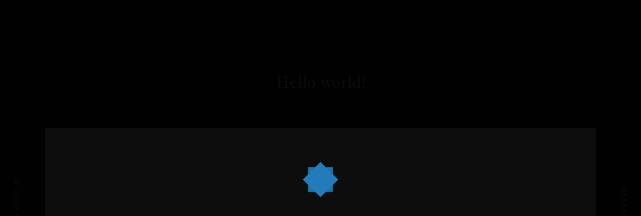

--- FILE ---
content_type: text/css
request_url: https://lomasdelmalbec.com/wp-content/uploads/elementor/css/post-101.css?ver=1721753874
body_size: 942
content:
.elementor-101 .elementor-element.elementor-element-1455d8d:not(.elementor-motion-effects-element-type-background), .elementor-101 .elementor-element.elementor-element-1455d8d > .elementor-motion-effects-container > .elementor-motion-effects-layer{background-color:#000000;}.elementor-101 .elementor-element.elementor-element-1455d8d{transition:background 0.3s, border 0.3s, border-radius 0.3s, box-shadow 0.3s;padding:80px 0px 80px 0px;}.elementor-101 .elementor-element.elementor-element-1455d8d > .elementor-background-overlay{transition:background 0.3s, border-radius 0.3s, opacity 0.3s;}.elementor-101 .elementor-element.elementor-element-e41f416 > .elementor-element-populated{padding:0px 0px 0px 0px;}.elementor-101 .elementor-element.elementor-element-adb1bb7 .elementor-heading-title{color:#FFFFFF;font-size:24px;}.elementor-101 .elementor-element.elementor-element-adb1bb7 > .elementor-widget-container{margin:0px 0px 20px 0px;}.elementor-101 .elementor-element.elementor-element-bf5a6cd .elementor-icon-list-items:not(.elementor-inline-items) .elementor-icon-list-item:not(:last-child){padding-bottom:calc(10px/2);}.elementor-101 .elementor-element.elementor-element-bf5a6cd .elementor-icon-list-items:not(.elementor-inline-items) .elementor-icon-list-item:not(:first-child){margin-top:calc(10px/2);}.elementor-101 .elementor-element.elementor-element-bf5a6cd .elementor-icon-list-items.elementor-inline-items .elementor-icon-list-item{margin-right:calc(10px/2);margin-left:calc(10px/2);}.elementor-101 .elementor-element.elementor-element-bf5a6cd .elementor-icon-list-items.elementor-inline-items{margin-right:calc(-10px/2);margin-left:calc(-10px/2);}body.rtl .elementor-101 .elementor-element.elementor-element-bf5a6cd .elementor-icon-list-items.elementor-inline-items .elementor-icon-list-item:after{left:calc(-10px/2);}body:not(.rtl) .elementor-101 .elementor-element.elementor-element-bf5a6cd .elementor-icon-list-items.elementor-inline-items .elementor-icon-list-item:after{right:calc(-10px/2);}.elementor-101 .elementor-element.elementor-element-bf5a6cd .elementor-icon-list-icon i{transition:color 0.3s;}.elementor-101 .elementor-element.elementor-element-bf5a6cd .elementor-icon-list-icon svg{transition:fill 0.3s;}.elementor-101 .elementor-element.elementor-element-bf5a6cd{--e-icon-list-icon-size:14px;--icon-vertical-offset:0px;}.elementor-101 .elementor-element.elementor-element-bf5a6cd .elementor-icon-list-item > .elementor-icon-list-text, .elementor-101 .elementor-element.elementor-element-bf5a6cd .elementor-icon-list-item > a{font-family:"Jost", Sans-serif;font-size:15px;font-weight:500;}.elementor-101 .elementor-element.elementor-element-bf5a6cd .elementor-icon-list-text{color:#BDBDBDD9;transition:color 0.3s;}.elementor-101 .elementor-element.elementor-element-bf5a6cd .elementor-icon-list-item:hover .elementor-icon-list-text{color:#FFFFFF;}.elementor-101 .elementor-element.elementor-element-bf5a6cd > .elementor-widget-container{margin:0px 0px 0px 0px;}.elementor-101 .elementor-element.elementor-element-cf40a37 > .elementor-element-populated{padding:0px 0px 0px 0px;}.elementor-101 .elementor-element.elementor-element-4fa80d5 .elementor-heading-title{color:#FFFFFF;font-size:24px;}.elementor-101 .elementor-element.elementor-element-4fa80d5 > .elementor-widget-container{margin:0px 0px 20px 0px;}.elementor-101 .elementor-element.elementor-element-1e55113 .elementor-icon-list-items:not(.elementor-inline-items) .elementor-icon-list-item:not(:last-child){padding-bottom:calc(10px/2);}.elementor-101 .elementor-element.elementor-element-1e55113 .elementor-icon-list-items:not(.elementor-inline-items) .elementor-icon-list-item:not(:first-child){margin-top:calc(10px/2);}.elementor-101 .elementor-element.elementor-element-1e55113 .elementor-icon-list-items.elementor-inline-items .elementor-icon-list-item{margin-right:calc(10px/2);margin-left:calc(10px/2);}.elementor-101 .elementor-element.elementor-element-1e55113 .elementor-icon-list-items.elementor-inline-items{margin-right:calc(-10px/2);margin-left:calc(-10px/2);}body.rtl .elementor-101 .elementor-element.elementor-element-1e55113 .elementor-icon-list-items.elementor-inline-items .elementor-icon-list-item:after{left:calc(-10px/2);}body:not(.rtl) .elementor-101 .elementor-element.elementor-element-1e55113 .elementor-icon-list-items.elementor-inline-items .elementor-icon-list-item:after{right:calc(-10px/2);}.elementor-101 .elementor-element.elementor-element-1e55113 .elementor-icon-list-icon i{transition:color 0.3s;}.elementor-101 .elementor-element.elementor-element-1e55113 .elementor-icon-list-icon svg{transition:fill 0.3s;}.elementor-101 .elementor-element.elementor-element-1e55113{--e-icon-list-icon-size:14px;--icon-vertical-offset:0px;}.elementor-101 .elementor-element.elementor-element-1e55113 .elementor-icon-list-item > .elementor-icon-list-text, .elementor-101 .elementor-element.elementor-element-1e55113 .elementor-icon-list-item > a{font-family:"Jost", Sans-serif;font-size:15px;font-weight:500;}.elementor-101 .elementor-element.elementor-element-1e55113 .elementor-icon-list-text{color:#BDBDBDD9;transition:color 0.3s;}.elementor-101 .elementor-element.elementor-element-1e55113 .elementor-icon-list-item:hover .elementor-icon-list-text{color:#FFFFFF;}.elementor-101 .elementor-element.elementor-element-1e55113 > .elementor-widget-container{margin:0px 0px 0px 0px;}.elementor-101 .elementor-element.elementor-element-682e96e > .elementor-element-populated{padding:0px 0px 0px 0px;}.elementor-101 .elementor-element.elementor-element-5bb1ac2 .elementor-heading-title{color:#FFFFFF;font-size:24px;}.elementor-101 .elementor-element.elementor-element-5bb1ac2 > .elementor-widget-container{margin:0px 0px 20px 0px;}.elementor-101 .elementor-element.elementor-element-c4dd5fe .elementor-icon-list-items:not(.elementor-inline-items) .elementor-icon-list-item:not(:last-child){padding-bottom:calc(10px/2);}.elementor-101 .elementor-element.elementor-element-c4dd5fe .elementor-icon-list-items:not(.elementor-inline-items) .elementor-icon-list-item:not(:first-child){margin-top:calc(10px/2);}.elementor-101 .elementor-element.elementor-element-c4dd5fe .elementor-icon-list-items.elementor-inline-items .elementor-icon-list-item{margin-right:calc(10px/2);margin-left:calc(10px/2);}.elementor-101 .elementor-element.elementor-element-c4dd5fe .elementor-icon-list-items.elementor-inline-items{margin-right:calc(-10px/2);margin-left:calc(-10px/2);}body.rtl .elementor-101 .elementor-element.elementor-element-c4dd5fe .elementor-icon-list-items.elementor-inline-items .elementor-icon-list-item:after{left:calc(-10px/2);}body:not(.rtl) .elementor-101 .elementor-element.elementor-element-c4dd5fe .elementor-icon-list-items.elementor-inline-items .elementor-icon-list-item:after{right:calc(-10px/2);}.elementor-101 .elementor-element.elementor-element-c4dd5fe .elementor-icon-list-icon i{transition:color 0.3s;}.elementor-101 .elementor-element.elementor-element-c4dd5fe .elementor-icon-list-icon svg{transition:fill 0.3s;}.elementor-101 .elementor-element.elementor-element-c4dd5fe{--e-icon-list-icon-size:14px;--icon-vertical-offset:0px;}.elementor-101 .elementor-element.elementor-element-c4dd5fe .elementor-icon-list-item > .elementor-icon-list-text, .elementor-101 .elementor-element.elementor-element-c4dd5fe .elementor-icon-list-item > a{font-family:"Jost", Sans-serif;font-size:15px;font-weight:500;}.elementor-101 .elementor-element.elementor-element-c4dd5fe .elementor-icon-list-text{color:#BDBDBDD9;transition:color 0.3s;}.elementor-101 .elementor-element.elementor-element-c4dd5fe .elementor-icon-list-item:hover .elementor-icon-list-text{color:#FFFFFF;}.elementor-101 .elementor-element.elementor-element-c4dd5fe > .elementor-widget-container{margin:0px 0px 0px 0px;}.elementor-101 .elementor-element.elementor-element-19c1ca3 > .elementor-element-populated{padding:0px 0px 0px 0px;}.elementor-101 .elementor-element.elementor-element-421f4e4 .elementor-heading-title{color:#FFFFFF;font-size:24px;}.elementor-101 .elementor-element.elementor-element-421f4e4 > .elementor-widget-container{margin:0px 0px 20px 0px;}.elementor-101 .elementor-element.elementor-element-b23df9d .elementor-icon-list-items:not(.elementor-inline-items) .elementor-icon-list-item:not(:last-child){padding-bottom:calc(10px/2);}.elementor-101 .elementor-element.elementor-element-b23df9d .elementor-icon-list-items:not(.elementor-inline-items) .elementor-icon-list-item:not(:first-child){margin-top:calc(10px/2);}.elementor-101 .elementor-element.elementor-element-b23df9d .elementor-icon-list-items.elementor-inline-items .elementor-icon-list-item{margin-right:calc(10px/2);margin-left:calc(10px/2);}.elementor-101 .elementor-element.elementor-element-b23df9d .elementor-icon-list-items.elementor-inline-items{margin-right:calc(-10px/2);margin-left:calc(-10px/2);}body.rtl .elementor-101 .elementor-element.elementor-element-b23df9d .elementor-icon-list-items.elementor-inline-items .elementor-icon-list-item:after{left:calc(-10px/2);}body:not(.rtl) .elementor-101 .elementor-element.elementor-element-b23df9d .elementor-icon-list-items.elementor-inline-items .elementor-icon-list-item:after{right:calc(-10px/2);}.elementor-101 .elementor-element.elementor-element-b23df9d .elementor-icon-list-icon i{transition:color 0.3s;}.elementor-101 .elementor-element.elementor-element-b23df9d .elementor-icon-list-icon svg{transition:fill 0.3s;}.elementor-101 .elementor-element.elementor-element-b23df9d{--e-icon-list-icon-size:14px;--icon-vertical-offset:0px;}.elementor-101 .elementor-element.elementor-element-b23df9d .elementor-icon-list-item > .elementor-icon-list-text, .elementor-101 .elementor-element.elementor-element-b23df9d .elementor-icon-list-item > a{font-family:"Jost", Sans-serif;font-size:15px;font-weight:500;}.elementor-101 .elementor-element.elementor-element-b23df9d .elementor-icon-list-text{color:#BDBDBDD9;transition:color 0.3s;}.elementor-101 .elementor-element.elementor-element-b23df9d .elementor-icon-list-item:hover .elementor-icon-list-text{color:#FFFFFF;}.elementor-101 .elementor-element.elementor-element-b23df9d > .elementor-widget-container{margin:0px 0px 0px 0px;}.elementor-101 .elementor-element.elementor-element-3d87eb2 > .elementor-element-populated{padding:0px 0px 0px 0px;}.elementor-101 .elementor-element.elementor-element-70a829e .elementor-heading-title{color:#FFFFFF;font-size:24px;line-height:1.5em;}.elementor-101 .elementor-element.elementor-element-70a829e > .elementor-widget-container{margin:0px 0px 20px 0px;}.elementor-101 .elementor-element.elementor-element-171a4af{--grid-template-columns:repeat(0, auto);--icon-size:18px;--grid-column-gap:12px;--grid-row-gap:0px;}.elementor-101 .elementor-element.elementor-element-171a4af .elementor-widget-container{text-align:left;}.elementor-101 .elementor-element.elementor-element-171a4af .elementor-social-icon{background-color:#FFFFFF;}.elementor-101 .elementor-element.elementor-element-171a4af .elementor-social-icon i{color:#000000;}.elementor-101 .elementor-element.elementor-element-171a4af .elementor-social-icon svg{fill:#000000;}.elementor-101 .elementor-element.elementor-element-171a4af > .elementor-widget-container{margin:0px 0px 0px 0px;}.elementor-101 .elementor-element.elementor-element-ed4cabb:not(.elementor-motion-effects-element-type-background), .elementor-101 .elementor-element.elementor-element-ed4cabb > .elementor-motion-effects-container > .elementor-motion-effects-layer{background-color:#000000;}.elementor-101 .elementor-element.elementor-element-ed4cabb{border-style:solid;border-width:1px 0px 0px 0px;border-color:#FFFFFF33;transition:background 0.3s, border 0.3s, border-radius 0.3s, box-shadow 0.3s;padding:40px 0px 40px 0px;}.elementor-101 .elementor-element.elementor-element-ed4cabb > .elementor-background-overlay{transition:background 0.3s, border-radius 0.3s, opacity 0.3s;}.elementor-101 .elementor-element.elementor-element-b891b02 > .elementor-element-populated{padding:0px 0px 0px 0px;}.elementor-101 .elementor-element.elementor-element-7f0cbe5{color:#FFFFFF;font-family:"Jost", Sans-serif;font-size:11px;font-weight:500;text-transform:uppercase;letter-spacing:2px;}.elementor-bc-flex-widget .elementor-101 .elementor-element.elementor-element-c988081.elementor-column .elementor-widget-wrap{align-items:center;}.elementor-101 .elementor-element.elementor-element-c988081.elementor-column.elementor-element[data-element_type="column"] > .elementor-widget-wrap.elementor-element-populated{align-content:center;align-items:center;}.elementor-101 .elementor-element.elementor-element-c988081.elementor-column > .elementor-widget-wrap{justify-content:center;}.elementor-101 .elementor-element.elementor-element-c988081 > .elementor-element-populated{padding:0px 0px 0px 0px;}.elementor-101 .elementor-element.elementor-element-fed60a9{text-align:right;}.elementor-101 .elementor-element.elementor-element-fed60a9 img{width:140px;}@media(max-width:1024px) and (min-width:768px){.elementor-101 .elementor-element.elementor-element-e41f416{width:33%;}.elementor-101 .elementor-element.elementor-element-cf40a37{width:33%;}.elementor-101 .elementor-element.elementor-element-682e96e{width:33%;}.elementor-101 .elementor-element.elementor-element-19c1ca3{width:33%;}.elementor-101 .elementor-element.elementor-element-3d87eb2{width:66%;}.elementor-101 .elementor-element.elementor-element-b891b02{width:65%;}.elementor-101 .elementor-element.elementor-element-c988081{width:35%;}}@media(max-width:1024px){.elementor-101 .elementor-element.elementor-element-1455d8d{padding:80px 30px 60px 30px;}.elementor-101 .elementor-element.elementor-element-e41f416 > .elementor-element-populated{padding:0px 0px 0px 0px;}.elementor-101 .elementor-element.elementor-element-19c1ca3 > .elementor-element-populated{margin:40px 0px 0px 0px;--e-column-margin-right:0px;--e-column-margin-left:0px;padding:0px 0px 0px 0px;}.elementor-101 .elementor-element.elementor-element-3d87eb2 > .elementor-element-populated{margin:40px 0px 0px 0px;--e-column-margin-right:0px;--e-column-margin-left:0px;}.elementor-101 .elementor-element.elementor-element-171a4af{--icon-size:17px;}.elementor-101 .elementor-element.elementor-element-171a4af > .elementor-widget-container{margin:0px 0px 0px 0px;}.elementor-101 .elementor-element.elementor-element-ed4cabb{padding:20px 0px 20px 0px;}.elementor-101 .elementor-element.elementor-element-b891b02 > .elementor-element-populated{padding:0px 0px 0px 30px;}.elementor-101 .elementor-element.elementor-element-c988081 > .elementor-element-populated{padding:0px 30px 0px 0px;}.elementor-101 .elementor-element.elementor-element-fed60a9{text-align:center;}.elementor-101 .elementor-element.elementor-element-fed60a9 img{width:140px;}}@media(max-width:767px){.elementor-101 .elementor-element.elementor-element-1455d8d{padding:60px 20px 60px 20px;}.elementor-101 .elementor-element.elementor-element-adb1bb7{text-align:center;}.elementor-101 .elementor-element.elementor-element-bf5a6cd > .elementor-widget-container{margin:0px 0px 0px 0px;}.elementor-101 .elementor-element.elementor-element-cf40a37 > .elementor-element-populated{margin:40px 0px 0px 0px;--e-column-margin-right:0px;--e-column-margin-left:0px;}.elementor-101 .elementor-element.elementor-element-4fa80d5{text-align:center;}.elementor-101 .elementor-element.elementor-element-1e55113 > .elementor-widget-container{margin:0px 0px 0px 0px;}.elementor-101 .elementor-element.elementor-element-682e96e > .elementor-element-populated{margin:40px 0px 0px 0px;--e-column-margin-right:0px;--e-column-margin-left:0px;}.elementor-101 .elementor-element.elementor-element-5bb1ac2{text-align:center;}.elementor-101 .elementor-element.elementor-element-c4dd5fe > .elementor-widget-container{margin:0px 0px 0px 0px;}.elementor-101 .elementor-element.elementor-element-19c1ca3 > .elementor-element-populated{margin:40px 0px 0px 0px;--e-column-margin-right:0px;--e-column-margin-left:0px;}.elementor-101 .elementor-element.elementor-element-421f4e4{text-align:center;}.elementor-101 .elementor-element.elementor-element-b23df9d > .elementor-widget-container{margin:0px 0px 0px 0px;}.elementor-101 .elementor-element.elementor-element-70a829e{text-align:center;}.elementor-101 .elementor-element.elementor-element-171a4af .elementor-widget-container{text-align:center;}.elementor-101 .elementor-element.elementor-element-171a4af{--icon-size:18px;}.elementor-101 .elementor-element.elementor-element-ed4cabb{padding:20px 0px 35px 0px;}.elementor-101 .elementor-element.elementor-element-b891b02 > .elementor-element-populated{padding:0px 20px 0px 20px;}.elementor-101 .elementor-element.elementor-element-7f0cbe5{text-align:center;}.elementor-101 .elementor-element.elementor-element-c988081 > .elementor-element-populated{padding:0px 0px 0px 0px;}.elementor-101 .elementor-element.elementor-element-fed60a9{text-align:center;}.elementor-101 .elementor-element.elementor-element-fed60a9 img{width:120px;}.elementor-101 .elementor-element.elementor-element-fed60a9 > .elementor-widget-container{margin:30px 0px 0px 0px;}}

--- FILE ---
content_type: text/css
request_url: https://lomasdelmalbec.com/wp-content/uploads/elementor/css/post-42.css?ver=1721745656
body_size: 972
content:
.elementor-42 .elementor-element.elementor-element-f88a613 > .elementor-container > .elementor-column > .elementor-widget-wrap{align-content:flex-start;align-items:flex-start;}.elementor-42 .elementor-element.elementor-element-f88a613 > .elementor-background-overlay{background-color:#000000;opacity:0.8;}.elementor-42 .elementor-element.elementor-element-f88a613{padding:10px 0px 10px 0px;}.elementor-42 .elementor-element.elementor-element-37833b4 > .elementor-element-populated{padding:0px 0px 0px 0px;}.elementor-42 .elementor-element.elementor-element-474b8e3{border-style:solid;border-width:0px 0px 1px 0px;border-color:#FFFFFF38;transition:background 0.3s, border 0.3s, border-radius 0.3s, box-shadow 0.3s;padding:10px 0px 10px 0px;}.elementor-42 .elementor-element.elementor-element-474b8e3 > .elementor-background-overlay{transition:background 0.3s, border-radius 0.3s, opacity 0.3s;}.elementor-bc-flex-widget .elementor-42 .elementor-element.elementor-element-3a19129.elementor-column .elementor-widget-wrap{align-items:center;}.elementor-42 .elementor-element.elementor-element-3a19129.elementor-column.elementor-element[data-element_type="column"] > .elementor-widget-wrap.elementor-element-populated{align-content:center;align-items:center;}.elementor-42 .elementor-element.elementor-element-3a19129 > .elementor-element-populated{padding:0px 0px 0px 0px;}.elementor-42 .elementor-element.elementor-element-6ccd0a5 .elementor-icon-wrapper{text-align:center;}.elementor-42 .elementor-element.elementor-element-6ccd0a5.elementor-view-stacked .elementor-icon{background-color:#FFFFFF;}.elementor-42 .elementor-element.elementor-element-6ccd0a5.elementor-view-framed .elementor-icon, .elementor-42 .elementor-element.elementor-element-6ccd0a5.elementor-view-default .elementor-icon{color:#FFFFFF;border-color:#FFFFFF;}.elementor-42 .elementor-element.elementor-element-6ccd0a5.elementor-view-framed .elementor-icon, .elementor-42 .elementor-element.elementor-element-6ccd0a5.elementor-view-default .elementor-icon svg{fill:#FFFFFF;}.elementor-42 .elementor-element.elementor-element-6ccd0a5 .elementor-icon{font-size:18px;}.elementor-42 .elementor-element.elementor-element-6ccd0a5 .elementor-icon svg{height:18px;}.elementor-42 .elementor-element.elementor-element-6ccd0a5 > .elementor-widget-container{margin:6px 0px 0px 0px;}.elementor-42 .elementor-element.elementor-element-6ccd0a5{width:auto;max-width:auto;}.elementor-42 .elementor-element.elementor-element-9da5462 .elementor-icon-list-icon i{transition:color 0.3s;}.elementor-42 .elementor-element.elementor-element-9da5462 .elementor-icon-list-icon svg{transition:fill 0.3s;}.elementor-42 .elementor-element.elementor-element-9da5462{--e-icon-list-icon-size:14px;--icon-vertical-offset:0px;width:auto;max-width:auto;}.elementor-42 .elementor-element.elementor-element-9da5462 .elementor-icon-list-item > .elementor-icon-list-text, .elementor-42 .elementor-element.elementor-element-9da5462 .elementor-icon-list-item > a{font-family:"Jost", Sans-serif;font-size:13px;font-weight:500;text-transform:uppercase;}.elementor-42 .elementor-element.elementor-element-9da5462 .elementor-icon-list-text{color:#FFFFFF;transition:color 0.3s;}.elementor-42 .elementor-element.elementor-element-9da5462 > .elementor-widget-container{margin:0px 0px 0px 50px;}.elementor-42 .elementor-element.elementor-element-fc54d70 > .elementor-element-populated{padding:0px 0px 0px 0px;}.elementor-42 .elementor-element.elementor-element-97a3678{text-align:center;}.elementor-42 .elementor-element.elementor-element-97a3678 img{width:140px;}.elementor-42 .elementor-element.elementor-element-97a3678 > .elementor-widget-container{margin:0px 0px 0px 0px;padding:0px 0px 0px 0px;}.elementor-bc-flex-widget .elementor-42 .elementor-element.elementor-element-279a88f.elementor-column .elementor-widget-wrap{align-items:center;}.elementor-42 .elementor-element.elementor-element-279a88f.elementor-column.elementor-element[data-element_type="column"] > .elementor-widget-wrap.elementor-element-populated{align-content:center;align-items:center;}.elementor-42 .elementor-element.elementor-element-279a88f.elementor-column > .elementor-widget-wrap{justify-content:flex-end;}.elementor-42 .elementor-element.elementor-element-279a88f > .elementor-element-populated{padding:0px 0px 0px 0px;}.elementor-42 .elementor-element.elementor-element-76990e2 .elementor-heading-title{color:#FFFFFF;font-family:"Jost", Sans-serif;font-size:13px;font-weight:500;text-transform:uppercase;line-height:1.7em;letter-spacing:2px;}.elementor-42 .elementor-element.elementor-element-76990e2 > .elementor-widget-container{margin:0px 0px 0px 0px;}.elementor-42 .elementor-element.elementor-element-76990e2{width:auto;max-width:auto;}.elementor-42 .elementor-element.elementor-element-057e1ac{padding:100px 0px 100px 0px;}.elementor-42 .elementor-element.elementor-element-c89bcf1 > .elementor-element-populated{padding:0px 0px 0px 0px;}.elementor-42 .elementor-element.elementor-element-e9d8982 .elementor-icon-list-items:not(.elementor-inline-items) .elementor-icon-list-item:not(:last-child){padding-bottom:calc(50px/2);}.elementor-42 .elementor-element.elementor-element-e9d8982 .elementor-icon-list-items:not(.elementor-inline-items) .elementor-icon-list-item:not(:first-child){margin-top:calc(50px/2);}.elementor-42 .elementor-element.elementor-element-e9d8982 .elementor-icon-list-items.elementor-inline-items .elementor-icon-list-item{margin-right:calc(50px/2);margin-left:calc(50px/2);}.elementor-42 .elementor-element.elementor-element-e9d8982 .elementor-icon-list-items.elementor-inline-items{margin-right:calc(-50px/2);margin-left:calc(-50px/2);}body.rtl .elementor-42 .elementor-element.elementor-element-e9d8982 .elementor-icon-list-items.elementor-inline-items .elementor-icon-list-item:after{left:calc(-50px/2);}body:not(.rtl) .elementor-42 .elementor-element.elementor-element-e9d8982 .elementor-icon-list-items.elementor-inline-items .elementor-icon-list-item:after{right:calc(-50px/2);}.elementor-42 .elementor-element.elementor-element-e9d8982 .elementor-icon-list-icon i{transition:color 0.3s;}.elementor-42 .elementor-element.elementor-element-e9d8982 .elementor-icon-list-icon svg{transition:fill 0.3s;}.elementor-42 .elementor-element.elementor-element-e9d8982{--e-icon-list-icon-size:14px;--icon-vertical-offset:0px;}.elementor-42 .elementor-element.elementor-element-e9d8982 .elementor-icon-list-item > .elementor-icon-list-text, .elementor-42 .elementor-element.elementor-element-e9d8982 .elementor-icon-list-item > a{font-family:"Ibarra Real Nova", Sans-serif;font-size:40px;font-style:italic;line-height:1em;}.elementor-42 .elementor-element.elementor-element-e9d8982 .elementor-icon-list-text{color:#FFFFFFD9;transition:color 0.3s;}.elementor-42 .elementor-element.elementor-element-e9d8982 > .elementor-widget-container{margin:0px 0px 100px 0px;}.elementor-42 .elementor-element.elementor-element-1312b55 .elementor-heading-title{color:#FFFFFF7A;}.elementor-42 .elementor-element.elementor-element-1312b55{width:auto;max-width:auto;}.elementor-42 .elementor-element.elementor-element-181454c .elementor-heading-title{color:#FFFFFF7A;}.elementor-42 .elementor-element.elementor-element-181454c > .elementor-widget-container{margin:0px 0px 0px 40px;}.elementor-42 .elementor-element.elementor-element-181454c{width:auto;max-width:auto;}.elementor-42 .elementor-element.elementor-element-041a8ce{--spacer-size:1px;}.elementor-42 .elementor-element.elementor-element-ce47af0{--grid-template-columns:repeat(0, auto);--icon-size:18px;--grid-column-gap:12px;--grid-row-gap:0px;}.elementor-42 .elementor-element.elementor-element-ce47af0 .elementor-widget-container{text-align:left;}.elementor-42 .elementor-element.elementor-element-ce47af0 .elementor-social-icon{background-color:#FFFFFF;}.elementor-42 .elementor-element.elementor-element-ce47af0 .elementor-social-icon i{color:#000000;}.elementor-42 .elementor-element.elementor-element-ce47af0 .elementor-social-icon svg{fill:#000000;}.elementor-42 .elementor-element.elementor-element-ce47af0 > .elementor-widget-container{margin:20px 0px 0px 0px;}.elementor-42 .elementor-element.elementor-element-37c1b5f > .elementor-element-populated{padding:0px 0px 0px 0px;}@media(max-width:1024px){.elementor-42 .elementor-element.elementor-element-f88a613{padding:15px 0px 15px 0px;}.elementor-42 .elementor-element.elementor-element-474b8e3{padding:0px 30px 0px 30px;}.elementor-42 .elementor-element.elementor-element-6ccd0a5 > .elementor-widget-container{margin:5px 0px 0px 0px;}.elementor-42 .elementor-element.elementor-element-97a3678{text-align:center;}.elementor-42 .elementor-element.elementor-element-97a3678 img{width:140px;}.elementor-42 .elementor-element.elementor-element-057e1ac{padding:100px 30px 100px 30px;}.elementor-42 .elementor-element.elementor-element-e9d8982 .elementor-icon-list-items:not(.elementor-inline-items) .elementor-icon-list-item:not(:last-child){padding-bottom:calc(40px/2);}.elementor-42 .elementor-element.elementor-element-e9d8982 .elementor-icon-list-items:not(.elementor-inline-items) .elementor-icon-list-item:not(:first-child){margin-top:calc(40px/2);}.elementor-42 .elementor-element.elementor-element-e9d8982 .elementor-icon-list-items.elementor-inline-items .elementor-icon-list-item{margin-right:calc(40px/2);margin-left:calc(40px/2);}.elementor-42 .elementor-element.elementor-element-e9d8982 .elementor-icon-list-items.elementor-inline-items{margin-right:calc(-40px/2);margin-left:calc(-40px/2);}body.rtl .elementor-42 .elementor-element.elementor-element-e9d8982 .elementor-icon-list-items.elementor-inline-items .elementor-icon-list-item:after{left:calc(-40px/2);}body:not(.rtl) .elementor-42 .elementor-element.elementor-element-e9d8982 .elementor-icon-list-items.elementor-inline-items .elementor-icon-list-item:after{right:calc(-40px/2);}.elementor-42 .elementor-element.elementor-element-e9d8982 .elementor-icon-list-item > .elementor-icon-list-text, .elementor-42 .elementor-element.elementor-element-e9d8982 .elementor-icon-list-item > a{font-size:28px;}.elementor-42 .elementor-element.elementor-element-ce47af0{--icon-size:17px;}.elementor-42 .elementor-element.elementor-element-ce47af0 > .elementor-widget-container{margin:20px 0px 0px 0px;}.elementor-42 .elementor-element.elementor-element-37c1b5f > .elementor-element-populated{padding:0px 0px 0px 0px;}}@media(max-width:767px){.elementor-42 .elementor-element.elementor-element-f88a613{padding:15px 0px 15px 0px;}.elementor-42 .elementor-element.elementor-element-474b8e3{padding:0px 20px 10px 20px;}.elementor-42 .elementor-element.elementor-element-3a19129{width:40%;}.elementor-42 .elementor-element.elementor-element-3a19129.elementor-column > .elementor-widget-wrap{justify-content:flex-end;}.elementor-42 .elementor-element.elementor-element-6ccd0a5 > .elementor-widget-container{margin:0px 0px 0px 0px;}.elementor-42 .elementor-element.elementor-element-fc54d70{width:60%;}.elementor-42 .elementor-element.elementor-element-97a3678{text-align:left;}.elementor-42 .elementor-element.elementor-element-97a3678 img{width:120px;}.elementor-42 .elementor-element.elementor-element-057e1ac{padding:60px 20px 60px 20px;}.elementor-42 .elementor-element.elementor-element-c89bcf1.elementor-column > .elementor-widget-wrap{justify-content:center;}.elementor-42 .elementor-element.elementor-element-e9d8982 > .elementor-widget-container{margin:0px 0px 60px 0px;}.elementor-42 .elementor-element.elementor-element-ce47af0 .elementor-widget-container{text-align:center;}.elementor-42 .elementor-element.elementor-element-ce47af0{--icon-size:18px;}.elementor-42 .elementor-element.elementor-element-37c1b5f > .elementor-element-populated{margin:60px 0px 0px 0px;--e-column-margin-right:0px;--e-column-margin-left:0px;}}@media(min-width:768px){.elementor-42 .elementor-element.elementor-element-c89bcf1{width:30%;}.elementor-42 .elementor-element.elementor-element-37c1b5f{width:70%;}}@media(max-width:1024px) and (min-width:768px){.elementor-42 .elementor-element.elementor-element-c89bcf1{width:25%;}.elementor-42 .elementor-element.elementor-element-37c1b5f{width:75%;}}